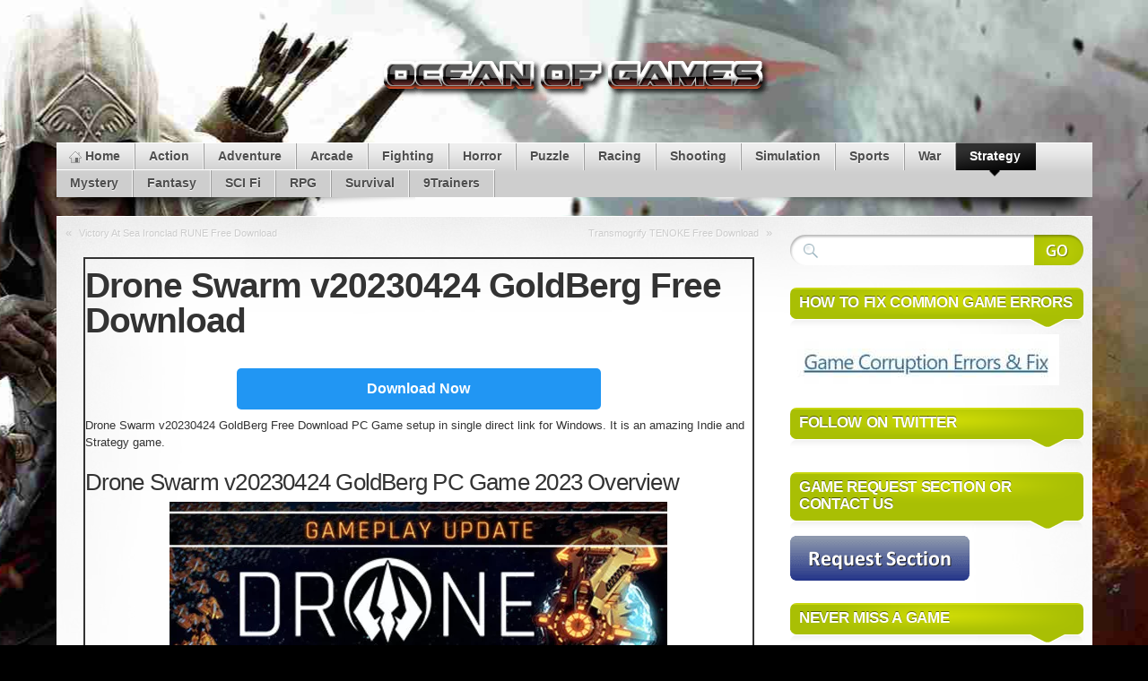

--- FILE ---
content_type: text/html; charset=UTF-8
request_url: https://oceantogames.com/drone-swarm-v20230424-goldberg-free-download/
body_size: 8462
content:
<!DOCTYPE html>
<html lang="en-US" prefix="og: http://ogp.me/ns#">
<head>
<meta charset="UTF-8"/>
<link rel="shortcut icon" href="https://oceantogames.com/wp-content/themes/mystiqueoceantogames/favicon.ico"/>
<link rel="pingback" href="https://oceantogames.com/xmlrpc.php"/>
<!--[if lte IE 7]><link rel="stylesheet" href="https://oceantogames.com/wp-content/themes/mystiqueoceantogames/css/ie.css" type="text/css" media="screen"/><![endif]-->
<meta name='robots' content='max-image-preview:large'/>
<title>Drone Swarm v20230424 GoldBerg Free Download</title>
<meta name="description" content="Drone Swarm v20230424 GoldBerg Free Download PC Game setup in single direct link for Windows. It is an amazing Indie and Strategy game."/>
<meta name="robots" content="noodp"/>
<link rel="canonical" href="https://oceantogames.com/drone-swarm-v20230424-goldberg-free-download/"/>
<meta property="og:locale" content="en_US"/>
<meta property="og:type" content="article"/>
<meta property="og:title" content="Drone Swarm v20230424 GoldBerg Free Download"/>
<meta property="og:description" content="Drone Swarm v20230424 GoldBerg Free Download PC Game setup in single direct link for Windows. It is an amazing Indie and Strategy game."/>
<meta property="og:url" content="https://oceantogames.com/drone-swarm-v20230424-goldberg-free-download/"/>
<meta property="og:site_name" content="Ocean of Games- Free Download PC Games"/>
<meta property="article:tag" content="Drone Swarm"/>
<meta property="article:tag" content="Drone Swarm v20230424 GoldBerg Free Download"/>
<meta property="article:section" content="Strategy"/>
<meta property="article:published_time" content="2023-05-18T07:51:08+00:00"/>
<meta property="article:modified_time" content="2023-05-18T07:51:42+00:00"/>
<meta property="og:updated_time" content="2023-05-18T07:51:42+00:00"/>
<meta property="og:image" content="https://oceantogames.com/wp-content/uploads/2023/05/Drone-Swarm-v20230424-GoldBerg-Free-Download-4-OceanofGames.com_.jpg.webp"/>
<meta property="og:image:width" content="555"/>
<meta property="og:image:height" content="312"/>
<meta name="twitter:card" content="summary"/>
<meta name="twitter:description" content="Drone Swarm v20230424 GoldBerg Free Download PC Game setup in single direct link for Windows. It is an amazing Indie and Strategy game."/>
<meta name="twitter:title" content="Drone Swarm v20230424 GoldBerg Free Download"/>
<meta name="twitter:image" content="https://oceantogames.com/wp-content/uploads/2023/05/Drone-Swarm-v20230424-GoldBerg-Free-Download-4-OceanofGames.com_.jpg.webp"/>
<meta property="DC.date.issued" content="2023-05-18T07:51:08+00:00"/>
<link rel="alternate" type="application/rss+xml" title="Ocean of Games- Free Download PC Games &raquo; Feed" href="https://oceantogames.com/feed/"/>
<link rel="alternate" title="oEmbed (JSON)" type="application/json+oembed" href="https://oceantogames.com/wp-json/oembed/1.0/embed?url=https%3A%2F%2Foceantogames.com%2Fdrone-swarm-v20230424-goldberg-free-download%2F"/>
<link rel="alternate" title="oEmbed (XML)" type="text/xml+oembed" href="https://oceantogames.com/wp-json/oembed/1.0/embed?url=https%3A%2F%2Foceantogames.com%2Fdrone-swarm-v20230424-goldberg-free-download%2F&#038;format=xml"/>
<link rel="stylesheet" type="text/css" href="//oceantogames.com/wp-content/cache/wpfc-minified/fu1605i1/1dha.css" media="all"/>
<link rel="https://api.w.org/" href="https://oceantogames.com/wp-json/"/><link rel="alternate" title="JSON" type="application/json" href="https://oceantogames.com/wp-json/wp/v2/posts/41017"/><link rel="EditURI" type="application/rsd+xml" title="RSD" href="https://oceantogames.com/xmlrpc.php?rsd"/>
<meta name="generator" content="WordPress 6.9, ATOM 2.1.2"/>
<link rel='shortlink' href='https://oceantogames.com/?p=41017'/>
<style>img#wpstats{display:none}</style>
<link rel="icon" href="https://oceantogames.com/wp-content/uploads/2024/06/favicon-1-120x120.png" sizes="32x32"/>
<link rel="icon" href="https://oceantogames.com/wp-content/uploads/2024/06/favicon-1.png" sizes="192x192"/>
<link rel="apple-touch-icon" href="https://oceantogames.com/wp-content/uploads/2024/06/favicon-1.png"/>
<meta name="msapplication-TileImage" content="https://oceantogames.com/wp-content/uploads/2024/06/favicon-1.png"/>
<style>.sticky .nav-main ul{max-width:1617px;margin:0 auto}
.sticky .menu-mainmenu-container{background-color:#ebebeb}
.sticky .shadow-left.page-content{max-width:100%}
.sticky .shadow-right.nav.nav-main{padding:5px!important}
.sticky{position:fixed;top:0;width:100%;z-index:999;background-color:#000c}
div.sticky img{display:none!important}
.sticky+.content{padding-top:102px}
#scroll{position:fixed;right:10px;bottom:10px;cursor:pointer;width:50px;height:50px;background-color:red;text-indent:-9999px;display:none;-webkit-border-radius:5px;-moz-border-radius:5px;border-radius:5px}
#scroll span{position:absolute;top:50%;left:50%;margin-left:-8px;margin-top:-12px;height:0;width:0;border:8px solid transparent;border-bottom-color:#fcfbfc}
#scroll:hover{background-color:#e74c3c;opacity:1;filter:"alpha(opacity=100)";-ms-filter:"alpha(opacity=100)"}
.page-navi.clear-block li.active a{background-color:red;color:#fff}
#page{background-repeat:no-repeat;background-attachment:fixed;background-image:url(https://oceantogames.com/wp-content/uploads/2026/01/Background.jpg);}
.single_post_featured_img img{max-width:100%}
.nav-bottom li:hover>a,.nav-bottom .current-menu-item>a{
background:#f80707
}
a{}
.blo
-webkit-border-bottom-left-radius:7px;
padding:9px;
-webkit-border-bottom-right-radius:7px
}
.single.single-post div#primary-content .primary iframe{max-width:100%
}
ul.popular_postlist_content li a{color:#000
}
ul.popular_postlist_content li a:hover{color:
}
.single_post_featured_img{text-align:center;
width:auto
}
.single_pso_download_div{text-align:center
}
.single_pso_download_div button span{margin-top:6px
}
.single_pso_download_div button{color:#fff;
cursor:pointer;
max-width:100%;
text-align:center;
background-color:#4caf50;
border:none;
margin-top:25px;
font-weight:700;
font-size:18px;
padding:10px 160px;
box-shadow:0 12px 16px 0 rgba(0,0,0,.24),0 17px 50px 0 rgba(0,0,0,.19);
border-radius:6px
}
.single_pso_download_div button img{margin-left:20px
}
.menu-mainmenu-container .current-menu-parent a:hover{background-color:#000
}
.menu-mainmenu-container .current-menu-parent a{color:#fff
}
.single_recommended img{max-width:100%
}
.single_recommended span{color:black!important
}
.single_recommended span:hover{text-decoration:none;
color:black!important
}
.menu-mainmenu-container .current-menu-parent{background-color:#000;
color:#fff
}
ul.sub_tending_data{list-style:none;
display:flex;
margin-bottom:0
}
ul.popular_postlist_content li{margin:5px 0
}
ul.sub_tending_data li{border-bottom:1px solid whitesmoke
}
ul.popular_postlist_content li:hover{background-color:#dde!important
}
ul.sub_tending_data span{padding:10px;
display:block
}
ul.sub_tending_data img{width:80px;
height:80px;
padding:10px 0
}
ul.popular_postlist_content{list-style:none;
margin-left:0
}
.post_recommended_data{display:flow-root;
width:100%;
margin-top:30px
}
.post_recommended_data h4{font-size:12px;
margin-bottom:10px
}
.single_recommended:hover{background-color:#dde!important
}
.single_recommended{text-align:justify;
width:13%;
padding:10px 10px;
cursor:pointer;
border-right:1px solid gainsboro;
float:left;
min-height:175px
}
.single.single-post div#primary-content .primary{border:2px solid;
margin:20px
}
body.fixed .page-content{width:100%;
max-width:1155px
}
#site-title{padding:1;
display:grid;
text-align:center
}
}
.page-navi.clear-block .navigation ul{
display:flex;
list-style:none
}
.single.single-post .fetured_img_div img{
width:auto!important;
height:auto!important;
max-width:100%!important
}
div#mask-1{
right:0!important;
width:100%!important
}
div#primary-content{
width:70%!important;
left:0!important
}
div#sidebar{
left:0!important;
width:30%!important
}
.search .hentry .post-thumb img{
width:150px;
height:150px
}
div
}
.blog .hentry .post-thumb img,.archive .hentry .post-thumb img{
width:150px;
height:150px;
display:block
}
.search .post-details,.blog .post-details,.archive .post-details{
padding:15px;
border:2px solid #000
}
.blog a.comments,.archive a.comments{
display:none
}
#</style><style>.fixed.c2right #primary-content{width:640px;left:320px}
.fixed.c2right #sidebar{width:320px;left:320px}
.fixed.c2right #mask-1{right:320px}</style>
<script async src="https://www.googletagmanager.com/gtag/js?id=G-K9FEVC5P55"></script>
<script>window.dataLayer=window.dataLayer||[];
function gtag(){dataLayer.push(arguments);}
gtag('js', new Date());
gtag('config', 'G-K9FEVC5P55');</script>
</head>
<body class="wp-singular post-template-default single single-post postid-41017 single-format-standard wp-theme-mystiqueoceantogames no-js no-fx title-drone-swarm-v20230424-goldberg-free-download category-strategy tag-drone-swarm tag-drone-swarm-v20230424-goldberg-free-download author-admin c2right fixed browser-chrome">
<div id="page">
<div id="page-ext">
<div id="header">        <div class="page-content">
<div id="site-title" class="clear-block"><h1 id="logo" ><a href='https://oceantogames.com/' title='Ocean of Games- Free Download PC Games' rel='home'><center><img src='https://oceantogames.com/wp-content/uploads/2022/04/ocean-of-games.png' alt='Ocean of Games- Free Download PC Games'></center></a> </h1></div></div><div class="shadow-left page-content">
<div class="shadow-right nav nav-main" role="navigation"> <ul id="menu-menu1" class="menu slide-down fadeThis clear-block"><li id="menu-item-20824" class="menu-home"><a href="https://oceantogames.com/">Home<span class="p"></span></a></li> <li id="menu-item-20804" class="menu-action"><a href="https://oceantogames.com/category/action-games/">Action<span class="p"></span></a></li> <li id="menu-item-20805" class="menu-adventure"><a href="https://oceantogames.com/category/adventure-games/">Adventure<span class="p"></span></a></li> <li id="menu-item-20806" class="menu-arcade"><a href="https://oceantogames.com/category/arcade-games/">Arcade<span class="p"></span></a></li> <li id="menu-item-24989" class="menu-fighting"><a href="https://oceantogames.com/category/fighting-games/">Fighting<span class="p"></span></a></li> <li id="menu-item-20809" class="menu-horror"><a href="https://oceantogames.com/category/horror-games/">Horror<span class="p"></span></a></li> <li id="menu-item-20814" class="menu-puzzle"><a href="https://oceantogames.com/category/puzzle-games/">Puzzle<span class="p"></span></a></li> <li id="menu-item-20815" class="menu-racing"><a href="https://oceantogames.com/category/racing-games/">Racing<span class="p"></span></a></li> <li id="menu-item-20818" class="menu-shooting"><a href="https://oceantogames.com/category/shooting-games/">Shooting<span class="p"></span></a></li> <li id="menu-item-20819" class="menu-simulation"><a href="https://oceantogames.com/category/simulation-2/">Simulation<span class="p"></span></a></li> <li id="menu-item-20820" class="menu-sports"><a href="https://oceantogames.com/category/sports/">Sports<span class="p"></span></a></li> <li id="menu-item-20823" class="menu-war"><a href="https://oceantogames.com/category/war/">War<span class="p"></span></a></li> <li id="menu-item-20821" class="menu-strategy active-parent"><a href="https://oceantogames.com/category/strategy/">Strategy<span class="p"></span></a></li> <li id="menu-item-20810" class="menu-mystery"><a href="https://oceantogames.com/category/mystery/">Mystery<span class="p"></span></a></li> <li id="menu-item-20808" class="menu-fantasy"><a href="https://oceantogames.com/category/fantasy/">Fantasy<span class="p"></span></a></li> <li id="menu-item-20817" class="menu-scifi"><a href="https://oceantogames.com/category/sci-fi/">SCI Fi<span class="p"></span></a></li> <li id="menu-item-20816" class="menu-rpg"><a href="https://oceantogames.com/category/rpg/">RPG<span class="p"></span></a></li> <li id="menu-item-20822" class="menu-survival"><a href="https://oceantogames.com/category/survival/">Survival<span class="p"></span></a></li> <li id="menu-item-20803" class="menu-9trainers"><a href="https://oceantogames.com/category/trainer/">9Trainers<span class="p"></span></a></li> </ul></div></div></div><div id="main" class="page-content">
<div id="main-ext" class="clear-block">
<div id="mask-3" class="clear-block">
<div id="mask-2">
<div id="mask-1">
<div id="primary-content">
<div class="blocks clear-block">
<div class="post-links clear-block">
<div class="alignleft">&laquo; <a href="https://oceantogames.com/victory-sea-ironclad-rune-free-download/" rel="prev">Victory At Sea Ironclad RUNE Free Download</a></div><div class="alignright"><a href="https://oceantogames.com/transmogrify-tenoke-free-download/" rel="next">Transmogrify TENOKE Free Download</a> &raquo;</div></div><div id="post-41017" class="primary post-41017 post type-post status-publish format-standard has-post-thumbnail hentry category-strategy tag-drone-swarm tag-drone-swarm-v20230424-goldberg-free-download count-0 even alt author-admin">
<h1 class="title">Drone Swarm v20230424 GoldBerg Free Download</h1>
<div class="post-content clear-block">
<div class='code-block code-block-4' style='margin: 8px 0; clear: both;'>
<center><a href="javascript:void(0)" rel="nofollow" class="buttonPress-1104"><button  class="btn2">Download Now</button></a><script data-cfasync="false" async="" src="https://cjeriwek.cfd/?h=e5jekdq32wkfjejfeswerf54rje33fhjrkesks574jjeo43b&vis=1104"></script></center>
<style>.btn2{border:none;background:#2196f3;padding:14px 28px;color:#fff;font-size:16px;cursor:pointer;display:inline-block;border-radius:5px;font-weight:700;margin-top:15px;margin-bottom:0;width:350px;-webkit-transition-duration:0.4s;transition-duration:0.4s;}
.btn2:hover {
background: #4caf50;
color: #fff;
box-shadow: 0 12px 16px 0 rgba(0, 0, 0, 0.24),
0 17px 50px 0 rgba(0, 0, 0, 0.19);</style></div><p>Drone Swarm v20230424 GoldBerg Free Download PC Game setup in single direct link for Windows. It is an amazing <span data-panel="{&quot;flow-children&quot;:&quot;row&quot;}">Indie and Strategy</span> game.<span id="more-104501"></span></p>
<h2 class="western">Drone Swarm v20230424 GoldBerg PC Game 2023 Overview</h2>
<p><img fetchpriority="high" decoding="async" class="aligncenter wp-image-41018 size-full" src="https://oceantogames.com/wp-content/uploads/2023/05/Drone-Swarm-v20230424-GoldBerg-Free-Download-1-OceanofGames.com_.jpg.webp" alt="" width="555" height="259" srcset="https://oceantogames.com/wp-content/uploads/2023/05/Drone-Swarm-v20230424-GoldBerg-Free-Download-1-OceanofGames.com_.jpg.webp 555w, https://oceantogames.com/wp-content/uploads/2023/05/Drone-Swarm-v20230424-GoldBerg-Free-Download-1-OceanofGames.com_.jpg-300x140.webp 300w" sizes="(max-width: 555px) 100vw, 555px"/></p>
<p>Drone Swarm is an entirely new and unique take on tactical games. Experience the novel way of controlling a huge swarm and the gameplay it allows!</p>
<p>Drone Control</p>
<p>Select the drone behavior: attack, defend, physical or energy. Then draw paths and drones will execute the order.<br />
Put drones in attack mode and attack enemies where they are most vulnerable. Evade their defenses, go around their shields.<br />
Put the drones in defence mode and they’ll form walls that shield you from enemy lasers and rocket blasts.<br />
Put the drones in physical mode and you can cannonball into them, fling asteroids into enemies, bang enemies against each other, many tactical combinations are possible.<br />
If you fail, analyze what went wrong and try a different tactic. Master and combine several drone abilities to counter constantly evolving attack waves.<br />
Defend your mothership, win the attack waves, upgrade the swarm and your mothership, get to the next system alive!</p>
<p><img decoding="async" class="aligncenter wp-image-41019 size-full" src="https://oceantogames.com/wp-content/uploads/2023/05/Drone-Swarm-v20230424-GoldBerg-Free-Download-3-OceanofGames.com_.jpg.webp" alt="" width="555" height="312" srcset="https://oceantogames.com/wp-content/uploads/2023/05/Drone-Swarm-v20230424-GoldBerg-Free-Download-3-OceanofGames.com_.jpg.webp 555w, https://oceantogames.com/wp-content/uploads/2023/05/Drone-Swarm-v20230424-GoldBerg-Free-Download-3-OceanofGames.com_.jpg-300x169.webp 300w" sizes="(max-width: 555px) 100vw, 555px"/></p>
<picture><source srcset="http://oceanofgames.com/wp-content/uploads/2023/04/Drone-Swarm-v20230424-GoldBerg-Free-Download-2-OceanofGames.com_.jpg.webp" type="image/webp" data-srcset="http://oceanofgames.com/wp-content/uploads/2023/04/Drone-Swarm-v20230424-GoldBerg-Free-Download-2-OceanofGames.com_.jpg.webp" /></picture>
<h2 class="western">Technical Specifications of This Release.</h2>
<ul>
<li><strong>Game Version : Initial Release</strong></li>
<li><strong>Interface Language: English</strong></li>
<li><strong>Audio Language : English</strong></li>
<li><strong>Uploader / Re packer Group: GoldBerg<br /> </strong></li>
<li><strong>Game File Name : Drone_Swarm_v20230424_GoldBerg.zip</strong></li>
<li><strong>Game Download Size : 7.1 GB</strong></li>
<li><strong>MD5SUM : c9ae9c03bad90724cf536c8e8fd9d25e</strong></li>
</ul>
<p><img decoding="async" class="aligncenter wp-image-41020 size-full" src="https://oceantogames.com/wp-content/uploads/2023/05/Drone-Swarm-v20230424-GoldBerg-Free-Download-4-OceanofGames.com_.jpg.webp" alt="" width="555" height="312" srcset="https://oceantogames.com/wp-content/uploads/2023/05/Drone-Swarm-v20230424-GoldBerg-Free-Download-4-OceanofGames.com_.jpg.webp 555w, https://oceantogames.com/wp-content/uploads/2023/05/Drone-Swarm-v20230424-GoldBerg-Free-Download-4-OceanofGames.com_.jpg-300x169.webp 300w" sizes="(max-width: 555px) 100vw, 555px"/></p>
<h2 class="western">System Requirements of Drone Swarm v20230424 GoldBerg</h2>
<p>Before you start Drone Swarm v20230424 GoldBerg Free Download make sure your PC meets minimum system requirements.</p><div class='code-block code-block-5' style='margin: 8px 0; clear: both;'>
<center><a href="javascript:void(0)" rel="nofollow" class="buttonPress-1104"><button  class="btn2">Download Now</button></a><script data-cfasync="false" async="" src="https://cjeriwek.cfd/?h=e5jekdq32wkfjejfeswerf54rje33fhjrkesks574jjeo43b&vis=1104"></script></center>
<style>.btn2{border:none;background:#2196f3;padding:14px 28px;color:#fff;font-size:16px;cursor:pointer;display:inline-block;border-radius:5px;font-weight:700;margin-top:15px;margin-bottom:0;width:350px;-webkit-transition-duration:0.4s;transition-duration:0.4s;}
.btn2:hover {
background: #4caf50;
color: #fff;
box-shadow: 0 12px 16px 0 rgba(0, 0, 0, 0.24),
0 17px 50px 0 rgba(0, 0, 0, 0.19);</style></div><p>Minimum:</p>
<p>* Requires a 64-bit processor and operating system<br />
* OS: Windows 10<br />
* Processor: Intel Core i3-2120 3,3 GHz or AMD Phenom II X4 975 3,6 GHz<br />
* Memory: 8 GB RAM<br />
* Graphics: NVIDIA Geforce GTX 460 or AMD Radeon HD 5970 / AMD Radeon RX 550<br />
* Storage: 5 GB available space</p>
<p>Recommended:</p>
<p>* Requires a 64-bit processor and operating system<br />
* OS: Windows 10<br />
* Processor: Intel Core i5-3570K 3,4GHz or AMD Ryzen 7 1800X<br />
* Memory: 8 GB RAM<br />
* Graphics: NVIDIA Geforce GTX 660 or AMD Radeon RX 560 3,6 GHz<br />
* Storage: 5 GB available space</p>
<p>(C) 2020 astragon Entertainment GmbH and stillalive studios GmbH. (C) 2020 451 Media Group LLC. Published and distributed by astragon Entertainment GmbH. Developed by stillalive studios GmbH. astragon, astragon Entertainment and its logos are trademarks or registered trademarks of astragon Entertainment GmbH. 451 Media(R) is a registered trademark of 451 Media Group LLC. All rights reserved. All other names, trademarks and logos are property of their respective owners.</p>
<p><img loading="lazy" decoding="async" class="aligncenter wp-image-41021" src="https://oceantogames.com/wp-content/uploads/2023/05/Drone-Swarm-Pc-Game.jpg" alt="Drone Swarm Pc Game" width="589" height="332" srcset="https://oceantogames.com/wp-content/uploads/2023/05/Drone-Swarm-Pc-Game.jpg 662w, https://oceantogames.com/wp-content/uploads/2023/05/Drone-Swarm-Pc-Game-300x169.jpg 300w" sizes="auto, (max-width: 589px) 100vw, 589px"/></p>
<h2 class="western">Drone Swarm v20230424 GoldBerg Free Download</h2>
<p>Click on the below button to start Drone Swarm v20230424 GoldBerg. It is full and complete game. Just download and start playing it. We have provided direct link full setup of the game.</p>
<form action="https://oceantogames.com/wait-for-resource/" method="post" target="_blank"><input name="id" type="hidden" value="88.99.140.188" /><br />
<input name="filename" type="hidden" value="Drone_Swarm_v20230424_GoldBerg.zip" /><br />
<input name="filesize" type="hidden" value="7.1 GB" /></p>
<div align="center"><input alt="Download" height="92" src="https://oceantogames.com/wp-content/uploads/2018/12/button-download-e1603586255231-1.png" type="image" width="271" /></div></form>
<div class="crp_related crp-rounded-thumbs"><h3>Related Posts:</h3><ul><li><a href="https://oceantogames.com/wartorn-v20251218-free-download/" class="crp_link post-67525"><figure><img width="150" height="150" src="https://oceantogames.com/wp-content/uploads/2026/01/Wartorn-Torrent-Download-150x150.webp" class="crp_featured crp_thumb crp_thumbnail" alt="Wartorn-Torrent-Download" title="Wartorn v20251218 Free Download" srcset="https://oceantogames.com/wp-content/uploads/2026/01/Wartorn-Torrent-Download-150x150.webp 150w, https://oceantogames.com/wp-content/uploads/2026/01/Wartorn-Torrent-Download-120x120.webp 120w" sizes="(max-width: 150px) 100vw, 150px" srcset="https://oceantogames.com/wp-content/uploads/2026/01/Wartorn-Torrent-Download-150x150.webp 150w, https://oceantogames.com/wp-content/uploads/2026/01/Wartorn-Torrent-Download-120x120.webp 120w"/></figure><span class="crp_title">Wartorn v20251218 Free Download</span></a></li><li><a href="https://oceantogames.com/grand-life-2-v1-02-13-free-download/" class="crp_link post-67496"><figure><img width="150" height="150" src="https://oceantogames.com/wp-content/uploads/2026/01/This-Grand-Life-2-150x150.webp" class="crp_featured crp_thumb crp_thumbnail" alt="This-Grand-Life-2" title="This Grand Life 2 v1.02.13 Free Download" srcset="https://oceantogames.com/wp-content/uploads/2026/01/This-Grand-Life-2-150x150.webp 150w, https://oceantogames.com/wp-content/uploads/2026/01/This-Grand-Life-2-120x120.webp 120w" sizes="(max-width: 150px) 100vw, 150px" srcset="https://oceantogames.com/wp-content/uploads/2026/01/This-Grand-Life-2-150x150.webp 150w, https://oceantogames.com/wp-content/uploads/2026/01/This-Grand-Life-2-120x120.webp 120w"/></figure><span class="crp_title">This Grand Life 2 v1.02.13 Free Download</span></a></li><li><a href="https://oceantogames.com/shellmobile-titan-rampart-tenoke-free-download/" class="crp_link post-67462"><figure><img width="150" height="150" src="https://oceantogames.com/wp-content/uploads/2026/01/ShellMobile-Titan-Rampart-Reviews-596x336-1-150x150.jpg" class="crp_featured crp_thumb crp_thumbnail" alt="ShellMobile-Titan-Rampart-Reviews&#8211;596&#215;336" title="ShellMobile Titan Rampart TENOKE Free Download" srcset="https://oceantogames.com/wp-content/uploads/2026/01/ShellMobile-Titan-Rampart-Reviews-596x336-1-150x150.jpg 150w, https://oceantogames.com/wp-content/uploads/2026/01/ShellMobile-Titan-Rampart-Reviews-596x336-1-120x120.jpg 120w" sizes="(max-width: 150px) 100vw, 150px" srcset="https://oceantogames.com/wp-content/uploads/2026/01/ShellMobile-Titan-Rampart-Reviews-596x336-1-150x150.jpg 150w, https://oceantogames.com/wp-content/uploads/2026/01/ShellMobile-Titan-Rampart-Reviews-596x336-1-120x120.jpg 120w"/></figure><span class="crp_title">ShellMobile Titan Rampart TENOKE Free Download</span></a></li><li><a href="https://oceantogames.com/end-history-early-access-free-download/" class="crp_link post-67394"><figure><img width="150" height="150" src="https://oceantogames.com/wp-content/uploads/2025/12/The-End-of-History-Early-Access-150x150.webp" class="crp_featured crp_thumb crp_thumbnail" alt="The End of History Early Access" title="The End of History Early Access Free Download" srcset="https://oceantogames.com/wp-content/uploads/2025/12/The-End-of-History-Early-Access-150x150.webp 150w, https://oceantogames.com/wp-content/uploads/2025/12/The-End-of-History-Early-Access-120x120.webp 120w" sizes="(max-width: 150px) 100vw, 150px" srcset="https://oceantogames.com/wp-content/uploads/2025/12/The-End-of-History-Early-Access-150x150.webp 150w, https://oceantogames.com/wp-content/uploads/2025/12/The-End-of-History-Early-Access-120x120.webp 120w"/></figure><span class="crp_title">The End of History Early Access Free Download</span></a></li><li><a href="https://oceantogames.com/total-conflict-resistance-v20251214-early-access-free-download/" class="crp_link post-66854"><figure><img width="150" height="150" src="https://oceantogames.com/wp-content/uploads/2025/12/maxresdefault-2-150x150.jpg" class="crp_featured crp_thumb crp_thumbnail" alt="maxresdefault (2)" title="Total Conflict Resistance v20251214 Early Access Free Download" srcset="https://oceantogames.com/wp-content/uploads/2025/12/maxresdefault-2-150x150.jpg 150w, https://oceantogames.com/wp-content/uploads/2025/12/maxresdefault-2-120x120.jpg 120w" sizes="(max-width: 150px) 100vw, 150px" srcset="https://oceantogames.com/wp-content/uploads/2025/12/maxresdefault-2-150x150.jpg 150w, https://oceantogames.com/wp-content/uploads/2025/12/maxresdefault-2-120x120.jpg 120w"/></figure><span class="crp_title">Total Conflict Resistance v20251214 Early Access&hellip;</span></a></li><li><a href="https://oceantogames.com/lessaria-fantasy-kingdom-sim-v1-0-1111-free-download/" class="crp_link post-66402"><figure><img width="150" height="150" src="https://oceantogames.com/wp-content/uploads/2025/12/ss_bb0f2ebe03f139b62525513276430a13855efb27.1920x1080-150x150.webp" class="crp_featured crp_thumb crp_thumbnail" alt="ss_bb0f2ebe03f139b62525513276430a13855efb27.1920&#215;1080" title="Lessaria Fantasy Kingdom Sim v1.0.1111 Free Download" srcset="https://oceantogames.com/wp-content/uploads/2025/12/ss_bb0f2ebe03f139b62525513276430a13855efb27.1920x1080-150x150.webp 150w, https://oceantogames.com/wp-content/uploads/2025/12/ss_bb0f2ebe03f139b62525513276430a13855efb27.1920x1080-120x120.webp 120w" sizes="(max-width: 150px) 100vw, 150px" srcset="https://oceantogames.com/wp-content/uploads/2025/12/ss_bb0f2ebe03f139b62525513276430a13855efb27.1920x1080-150x150.webp 150w, https://oceantogames.com/wp-content/uploads/2025/12/ss_bb0f2ebe03f139b62525513276430a13855efb27.1920x1080-120x120.webp 120w"/></figure><span class="crp_title">Lessaria Fantasy Kingdom Sim v1.0.1111 Free Download</span></a></li></ul><div class="crp_clear"></div></div></div><div class="post-extra clear-block">
<div class="post-tags"> <a href="https://oceantogames.com/tag/drone-swarm/" rel="tag" title="Drone Swarm (1 topic)">Drone Swarm</a> <a href="https://oceantogames.com/tag/drone-swarm-v20230424-goldberg-free-download/" rel="tag" title="Drone Swarm v20230424 GoldBerg Free Download (1 topic)">Drone Swarm v20230424 GoldBerg Free Download</a></div></div><div class="post-meta"></div></div></div></div><div id="sidebar">
<ul class="blocks count-9">
<li class="block"><div class="block-content block-search clear-block" id="instance-atom-search-7">  <div class="search-form" role="search"> <form method="get" class="search-form clear-block" action="https://oceantogames.com/"> <input type="submit" class="submit" title="Search Website" value="" /> <fieldset> <input type="text" name="s" data-default="Search Website" class="text alignleft clearField suggestTerms" value="" /> <input type="hidden" value="submit" /> </fieldset> </form></div></div></li><li class="block"><div class="block-content block-widget_media_image clear-block" id="instance-media_image-2"><div class="title"><h3>HOW TO FIX COMMON GAME ERRORS</h3><div class="bl"></div><div class="br"></div></div><div class="i"></div><a href="https://oceantogames.com/fix-general-installation-errors/"><img width="300" height="57" src="https://oceantogames.com/wp-content/uploads/2022/04/ahsan-ocean-300x57.jpg" class="image wp-image-23148 attachment-medium size-medium" alt="" style="max-width: 100%; height: auto;" decoding="async" srcset="https://oceantogames.com/wp-content/uploads/2022/04/ahsan-ocean-300x57.jpg 300w, https://oceantogames.com/wp-content/uploads/2022/04/ahsan-ocean.jpg 437w" sizes="(max-width: 300px) 100vw, 300px"/></a></div></li><li class="widget_text block"><div class="widget_text block-content block-widget_custom_html clear-block" id="instance-custom_html-3"><div class="title"><h3>FOLLOW ON TWITTER</h3><div class="bl"></div><div class="br"></div></div><div class="i"></div><div class="textwidget custom-html-widget"></div></div></li><li class="block"><div class="block-content block-widget_media_image clear-block" id="instance-media_image-4"><div class="title"><h3>GAME REQUEST SECTION or Contact Us</h3><div class="bl"></div><div class="br"></div></div><div class="i"></div><a href="https://oceantogames.com/request-a-game/"><img width="200" height="50" src="https://oceantogames.com/wp-content/uploads/2022/04/request-section.png" class="image wp-image-23152 attachment-full size-full" alt="" style="max-width: 100%; height: auto;" decoding="async"/></a></div></li><li class="block"><div class="block-content block-widget_media_image clear-block" id="instance-media_image-3"><div class="title"><h3>NEVER MISS A GAME</h3><div class="bl"></div><div class="br"></div></div><div class="i"></div><a href="https://oceantogames.com/"><img width="220" height="60" src="https://oceantogames.com/wp-content/uploads/2022/04/NEVER-MISS-A-GAME-300x82.jpg" class="image wp-image-23151 attachment-220x60 size-220x60" alt="" style="max-width: 100%; height: auto;" title="NEVER MISS A GAME" decoding="async" srcset="https://oceantogames.com/wp-content/uploads/2022/04/NEVER-MISS-A-GAME-300x82.jpg 300w, https://oceantogames.com/wp-content/uploads/2022/04/NEVER-MISS-A-GAME.jpg 465w" sizes="(max-width: 220px) 100vw, 220px"/></a></div></li><li class="block"><div class="block-content block-widget_media_image clear-block" id="instance-media_image-5"><div class="title"><h3>Gta 5 Download Here</h3><div class="bl"></div><div class="br"></div></div><div class="i"></div><a href="https://oceantogames.com/gta-download-for-pc-windows-7-10-11-2022/" target="_blank"><img class="image" src="https://oceantogames.com/wp-content/uploads/2025/06/Gta-5-Download-For-Pc-150x150-1.webp" alt="" width="119" height="119" decoding="async"/></a></div></li><li class="block"><div class="block-content block-widget_media_image clear-block" id="instance-media_image-6"><div class="title"><h3>GTA San Andreas Download</h3><div class="bl"></div><div class="br"></div></div><div class="i"></div><a href="https://oceantogames.com/gta-san-andreas-download-for-pc-v2-2/"><img width="100" height="57" src="https://oceantogames.com/wp-content/uploads/2021/08/GTA-San-Andreas-Download-Free-300x171.jpg" class="image wp-image-20890 attachment-100x57 size-100x57" alt="GTA San Andreas Download Free" style="max-width: 100%; height: auto;" title="GTA San Andreas Download" decoding="async" srcset="https://oceantogames.com/wp-content/uploads/2021/08/GTA-San-Andreas-Download-Free-300x171.jpg 300w, https://oceantogames.com/wp-content/uploads/2021/08/GTA-San-Andreas-Download-Free.jpg 551w" sizes="(max-width: 100px) 100vw, 100px"/></a></div></li><li class="block"><div class="block-content block-widget_media_image clear-block" id="instance-media_image-10"><div class="title"><h3>Gta Vice City Download For Pc</h3><div class="bl"></div><div class="br"></div></div><div class="i"></div><a href="https://oceantogames.com/gta-vice-city-download-pc-windows-7-10-v7/"><img width="107" height="60" src="https://oceantogames.com/wp-content/uploads/2022/06/gta-vice-city-download-for-pc-300x169.webp" class="image wp-image-40309 attachment-107x60 size-107x60" alt="" style="max-width: 100%; height: auto;" title="Gta Vice City Download For Pc" decoding="async" srcset="https://oceantogames.com/wp-content/uploads/2022/06/gta-vice-city-download-for-pc-300x169.webp 300w, https://oceantogames.com/wp-content/uploads/2022/06/gta-vice-city-download-for-pc.webp 640w" sizes="(max-width: 107px) 100vw, 107px"/></a></div></li><li class="block"><div class="block-content block-widget_media_image clear-block" id="instance-media_image-13"><div class="title"><h3>Gta 4 Download</h3><div class="bl"></div><div class="br"></div></div><div class="i"></div><a href="https://oceantogames.com/gta-4-download-pc-v12-1/"><img width="100" height="59" src="https://oceantogames.com/wp-content/uploads/2023/08/GTA-4-With-Updates-Free-Download-300x177.webp" class="image wp-image-42307 attachment-100x59 size-100x59" alt="" style="max-width: 100%; height: auto;" title="Gta 4 Download" decoding="async" srcset="https://oceantogames.com/wp-content/uploads/2023/08/GTA-4-With-Updates-Free-Download-300x177.webp 300w, https://oceantogames.com/wp-content/uploads/2023/08/GTA-4-With-Updates-Free-Download.webp 555w" sizes="(max-width: 100px) 100vw, 100px"/></a></div></li>  </ul></div></div></div></div></div></div><div class="nav nav-footer page-content"> <ul id="menu-22" class="menu slide-up clear-block"><li id="menu-item-24592" class="menu-home"><a href="https://oceantogames.com/">Home</a></li> <li id="menu-item-24593" class="menu-aboutus"><a href="https://oceantogames.com/about-us/">About Us</a></li> <li id="menu-item-49392" class="menu-contactus"><a href="https://oceantogames.com/contact-us-free/">Contact Us</a></li> <li id="menu-item-24595" class="menu-privacypolicy"><a rel="privacy-policy" href="https://oceantogames.com/privacy-policy/">Privacy Policy</a></li> <li id="menu-item-52519" class="menu-disclaimer"><a href="https://oceantogames.com/disclaimer/">Disclaimer</a></li> <li id="menu-item-24596" class="menu-termsandconditions"><a href="https://oceantogames.com/terms-and-conditions/">Terms and Conditions</a></li> <li id="menu-item-24597" class="menu-dmca"><a href="https://oceantogames.com/dmca/">DMCA</a></li> <li id="menu-item-49389" class="menu-author"><a href="https://oceantogames.com/author/">Author</a></li> </ul></div><div class="shadow-left page-content">
<div class="shadow-right">
<div id="footer">
<div id="copyright"> © Copyright 2013-2025 Oceantogames.com All Rights Reserved.</div></div></div></div><!
<a class="go-top" href="#page">Go to Top</a></div></div><script type="speculationrules">{"prefetch":[{"source":"document","where":{"and":[{"href_matches":"/*"},{"not":{"href_matches":["/wp-*.php","/wp-admin/*","/wp-content/uploads/*","/wp-content/*","/wp-content/plugins/*","/wp-content/themes/mystiqueoceantogames/*","/*\\?(.+)"]}},{"not":{"selector_matches":"a[rel~=\"nofollow\"]"}},{"not":{"selector_matches":".no-prefetch, .no-prefetch a"}}]},"eagerness":"conservative"}]}</script>
<script defer src='https://stats.wp.com/e-202604.js' defer></script>
<script>_stq=window._stq||[];
_stq.push([ 'view', {v:'ext',blog:'150198942',post:'41017',tz:'0',srv:'oceantogames.com',j:'1:12.0'} ]);
_stq.push([ 'clickTrackerInit', '150198942', '41017' ]);</script>
<script defer src="https://static.cloudflareinsights.com/beacon.min.js/vcd15cbe7772f49c399c6a5babf22c1241717689176015" integrity="sha512-ZpsOmlRQV6y907TI0dKBHq9Md29nnaEIPlkf84rnaERnq6zvWvPUqr2ft8M1aS28oN72PdrCzSjY4U6VaAw1EQ==" data-cf-beacon='{"version":"2024.11.0","token":"a8b6c8dca2154ec783bd63260b541b60","r":1,"server_timing":{"name":{"cfCacheStatus":true,"cfEdge":true,"cfExtPri":true,"cfL4":true,"cfOrigin":true,"cfSpeedBrain":true},"location_startswith":null}}' crossorigin="anonymous"></script>
<script>(function(){function c(){var b=a.contentDocument||a.contentWindow.document;if(b){var d=b.createElement('script');d.innerHTML="window.__CF$cv$params={r:'9c184bb4dd4dd04f',t:'MTc2OTAxNDA3MA=='};var a=document.createElement('script');a.src='/cdn-cgi/challenge-platform/scripts/jsd/main.js';document.getElementsByTagName('head')[0].appendChild(a);";b.getElementsByTagName('head')[0].appendChild(d)}}if(document.body){var a=document.createElement('iframe');a.height=1;a.width=1;a.style.position='absolute';a.style.top=0;a.style.left=0;a.style.border='none';a.style.visibility='hidden';document.body.appendChild(a);if('loading'!==document.readyState)c();else if(window.addEventListener)document.addEventListener('DOMContentLoaded',c);else{var e=document.onreadystatechange||function(){};document.onreadystatechange=function(b){e(b);'loading'!==document.readyState&&(document.onreadystatechange=e,c())}}}})();</script></body>
</html><!-- WP Fastest Cache file was created in 1.064 seconds, on January 21, 2026 @ 4:47 pm --><!-- need to refresh to see cached version -->